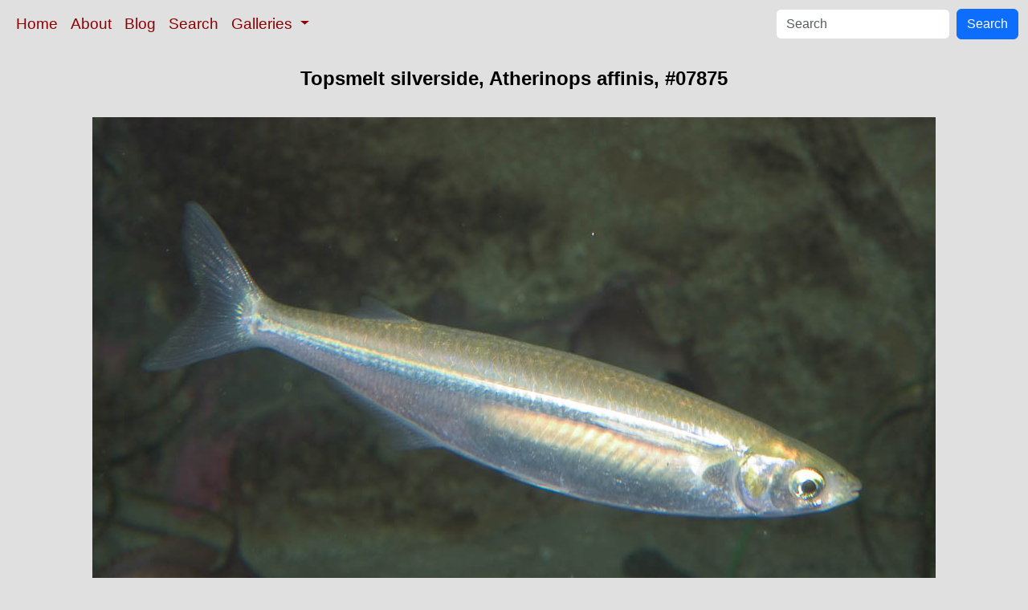

--- FILE ---
content_type: text/html; charset=UTF-8
request_url: https://www.oceanlight.com/spotlight.php?img=07875
body_size: 1949
content:
<!doctype html>
<html lang="en">

  <head>
    <meta charset="utf-8">
    <meta name="viewport" content="width=device-width, initial-scale=1, shrink-to-fit=no">
    <link href="https://cdn.jsdelivr.net/npm/bootstrap@5.3.8/dist/css/bootstrap.min.css" rel="stylesheet" integrity="sha384-sRIl4kxILFvY47J16cr9ZwB07vP4J8+LH7qKQnuqkuIAvNWLzeN8tE5YBujZqJLB" crossorigin="anonymous">
    <link rel="stylesheet" href="/responsive.css">
<meta content="Natural History Photography" name="Author" />
<meta content="Topsmelt silverside. Atherinops affinis photograph. Photograph #07875 by Phillip Colla / Oceanlight.com." name="description" />
<meta content="Topsmelt, Topsmelt photo, Atherinops affinis photograph, natural history, wildlife, nature, image, underwater, information" name="keywords" />
    <meta property="og:title" content="Topsmelt silverside, Atherinops affinis, #07875" />
    <meta property="og:type"  content="article" />
    <meta property="og:image" content="https://www.oceanlight.com/stock-photo/topsmelt-atherinops-affinis-photograph-07875-700268.jpg" />
    <meta property="og:url" content="https://www.oceanlight.com/spotlight.php?img=07875" />
    <meta property="og:sitename" content="Natural History Photography" />
    <meta property="og:description" content="Topsmelt silverside. Atherinops affinis photograph. Photograph #07875 by Phillip Colla / Oceanlight.com." />
    <title>Topsmelt silverside, Atherinops affinis, #07875</title>
  </head>

  <body>

    <nav class="navbar navbar-expand-sm navbar-light fixed-top" style="background-color: #e0e0e0;">
      <div class="container-fluid">
        <button class="navbar-toggler" type="button" data-bs-toggle="collapse" data-bs-target="#mynavbar">
          <span class="navbar-toggler-icon"></span>
        </button>
        <div class="collapse navbar-collapse" id="mynavbar">
          <ul class="navbar-nav me-auto">
            <li class="nav-item active">
              <a class="nav-link" href="https://www.oceanlight.com">Home</a>
            </li>
            <li class="nav-item">
              <a class="nav-link" href="https://www.oceanlight.com/about/">About</a>
            </li>
            <li class="nav-item">
              <a class="nav-link" href="https://www.oceanlight.com/log">Blog</a>
            </li>
            <li class="nav-item">
              <a class="nav-link" href="https://www.oceanlight.com/image_search.php">Search</a>
            </li>
            <li class="nav-item dropdown">
              <a class="nav-link dropdown-toggle" href="#" id="navbarDropdown" role="button" data-bs-toggle="dropdown" aria-expanded="false">
                Galleries
              </a>
              <ul class="dropdown-menu" aria-labelledby="navbarDropdown">
                <li><a class="dropdown-item" href="https://www.oceanlight.com/ocean_stock_photos.html">Ocean World</a></li>
                <li><a class="dropdown-item" href="https://www.oceanlight.com/wildlife_stock_photos.html">Wildlife</a></li>
                <li><a class="dropdown-item" href="https://www.oceanlight.com/national_park_photos.html">National Parks</a></li>
                <li><a class="dropdown-item" href="https://www.oceanlight.com/locations.html">Locations</a></li>
                <li><a class="dropdown-item" href="https://www.oceanlight.com/special_collections.html">Special Collections</a></li>
                <li><a class="dropdown-item" href="https://www.oceanlight.com/concepts.html">Concepts</a></li>
                <li><a class="dropdown-item" href="https://www.oceanlight.com/subjects.html">Subjects and Genres</a></li>
                <li><a class="dropdown-item" href="https://www.oceanlight.com/image_search.php">Search Stock Photos</a></li>
                <li><a class="dropdown-item" href="https://www.oceanlight.com/stocklist.php">Stocklist</a></li>
              </ul>
            </li>
          </ul>
          <form class="d-flex" action="https://www.oceanlight.com/lightbox.php" method="post">
            <input class="form-control me-2" type="text" id="ss" name="ss" placeholder="Search">
            <button class="btn btn-primary" type="button">Search</button>
          </form>
        </div>
      </div>
    </nav>

    <a name="top">
    </a>


    <div style="background-color: #e0e0e0;">
      <div class="container-fluid pt-3 pb-1">
        <div class="row justify-content-center">
          <div class="col text-center">
            <h1>Topsmelt silverside, Atherinops affinis, #07875</h1>
          </div>
        </div>
      </div>
    </div>

    <div class="container-fluid ">

      <div class="row align-items-start">
        <div class="col my-4 d-flex justify-content-center">
          <img src="/stock-photo/topsmelt-atherinops-affinis-photograph-07875-700268.jpg" class="img-fluid" alt="Topsmelt silverside., Atherinops affinis, natural history stock photograph, photo id 07875" title="Topsmelt silverside., Atherinops affinis, natural history stock photograph, photo id 07875" width="1050" height="698" />
        </div>
      </div>

      <div class="row">
        <div class="col m-4">
          <div class="text-left ">Topsmelt silverside.<br /><br />Species: <a href="/topsmelt_photo.html" title="Topsmelt photos">Topsmelt</a>, <a href="/lightbox.php?sp=Atherinops_affinis" title="Atherinops affinis photos"><i>Atherinops affinis</i></a><br />Image ID: <a href="/spotlight.php?img=07875">07875</a><br />Format: Digital 3:2</div>        <div class="text-left  mt-3">Keywords: <a href="https://www.oceanlight.com/atherinops_affinis_photo.html"  title="Keywords: atherinops affinis">atherinops affinis</a>, <a href="https://www.oceanlight.com/topsmelt_photo.html"  title="Keywords: topsmelt">topsmelt</a>, <a href="https://www.oceanlight.com/topsmelt_silverside_photo.html"  title="Keywords: topsmelt silverside">topsmelt silverside</a>, <a href="https://www.oceanlight.com/underwater_photo.html"  title="Keywords: underwater">underwater</a></div>
        <div class="text-left  mt-3"><a href="https://www.oceanlight.com/print.php?img=7875" title="Click To Order A Print Of This Image">Purchase a print of this image</a><br /></div>
        <div class="text-left  mt-3">Categories:<ul><li>Subject&#160;&#160;>&#160;&#160;<a href="/lightbox.php?x=technique__subject">Technique</a>&#160;&#160;>&#160;&#160;<a href="/lightbox.php?x=captivity__technique__subject">Captivity</a>&#160;&#160;>&#160;&#160;<a href="/lightbox.php?x=aquarium__captivity__technique__subject">Aquarium</a></li><li>Subject&#160;&#160;>&#160;&#160;<a href="/lightbox.php?x=technique__subject">Technique</a>&#160;&#160;>&#160;&#160;<a href="/lightbox.php?x=underwater__technique__subject">Underwater</a></li></ul></div>
        <div class="text-left  mt-3">Copyright &copy; Phillip Colla / Oceanlight.com, all rights reserved worldwide.</div>
        <div class="text-left  mt-3">This professional quality stock photo can be licensed in high resolution form by contacting the photographer: Phillip Colla, <a href="mailto:photos@oceanlight.com">photos@oceanlight.com</a>, (760) 707-7153, <a href="https://www.oceanlight.com/about">more info and photographer bio</a>.</div>
        </div>
      </div>

    </div>

    <script src="https://cdn.jsdelivr.net/npm/bootstrap@5.3.8/dist/js/bootstrap.bundle.min.js" integrity="sha384-FKyoEForCGlyvwx9Hj09JcYn3nv7wiPVlz7YYwJrWVcXK/BmnVDxM+D2scQbITxI" crossorigin="anonymous"></script>

  </body>

</html>
